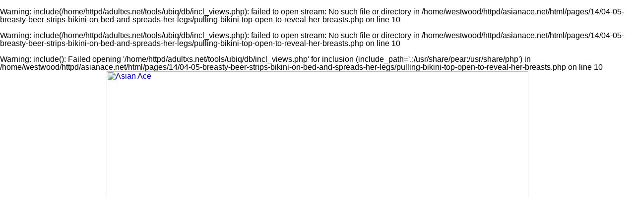

--- FILE ---
content_type: text/html; charset=UTF-8
request_url: http://www.asianace.net/pages/14/04-05-breasty-beer-strips-bikini-on-bed-and-spreads-her-legs/pulling-bikini-top-open-to-reveal-her-breasts.php
body_size: 13222
content:
<br />
<b>Warning</b>:  include(/home/httpd/adultxs.net/tools/ubiq/db/incl_views.php): failed to open stream: No such file or directory in <b>/home/westwood/httpd/asianace.net/html/pages/14/04-05-breasty-beer-strips-bikini-on-bed-and-spreads-her-legs/pulling-bikini-top-open-to-reveal-her-breasts.php</b> on line <b>10</b><br />
<br />
<b>Warning</b>:  include(/home/httpd/adultxs.net/tools/ubiq/db/incl_views.php): failed to open stream: No such file or directory in <b>/home/westwood/httpd/asianace.net/html/pages/14/04-05-breasty-beer-strips-bikini-on-bed-and-spreads-her-legs/pulling-bikini-top-open-to-reveal-her-breasts.php</b> on line <b>10</b><br />
<br />
<b>Warning</b>:  include(): Failed opening '/home/httpd/adultxs.net/tools/ubiq/db/incl_views.php' for inclusion (include_path='.:/usr/share/pear:/usr/share/php') in <b>/home/westwood/httpd/asianace.net/html/pages/14/04-05-breasty-beer-strips-bikini-on-bed-and-spreads-her-legs/pulling-bikini-top-open-to-reveal-her-breasts.php</b> on line <b>10</b><br />
<html>
<head>
<meta name="viewport" content="width=device-width, initial-scale=1.0"/>
<title>Asian Ace</title>
<link href="http://www.adultxs.net/css/20/styles.css" rel="stylesheet" type="text/css">
<link href="/css/20/site.css" rel="stylesheet" type="text/css">
</head>
<body>
<div class="container">
	<div class="header_cont">
		<div class="header">
			<div class="logo">
				<a href="http://www.asianace.net/asianace.php" title="Asian Ace"><img src="/images/layout/20/logo.jpg" style="width:100%;height:auto;" alt="Asian Ace"></a>
			</div>
			<div class="toplist_show">
			<div class="toplist">
				<div class="toplist_4x3">
				<ul>
					<li><a href="http://www.asianlesbians.org" title="ref 0">Asian Lesbians</a></li>
<li><a href="http://www.ijapaneseteens.com" title="ref 0">Japanese Teens</a></li>
<li><a href="http://www.jppornstars.com" title="ref 0">Japanese Pornstars</a></li>
<li><a href="http://www.mythaigirls.net" title="ref 0">My Thai Girls</a></li>
<li><a href="http://www.asian-shemales.org" title="ref 0">Asian Shemales</a></li>
<li><a href="http://www.bigtitsjapan.com" title="ref 0">Big Tits Japan</a></li>
<li><a href="http://www.jpcuties.net" title="ref 0">Japanese Cuties</a></li>
<li><a href="http://www.kawaiitube.com" title="ref 0">Kawaii Tube</a></li>
<li><a href="http://www.sushisluts.net" title="ref 0">Sushi Sluts</a></li>
<li><a href="http://www.filipinaamateurs.net" title="ref 0">Filipina Amateurs</a></li>
<li><a href="http://www.cherryasians.com" title="ref 0">Cherry Asians</a></li>
<li><a href="http://www.tokyo10s.com" title="ref 0">Tokyo 10s</a></li>
				</ul>
				</div>
				<div class="toplist_3x3">
				<ul>
					<li><a href="http://www.asianlesbians.org" title="ref 0">Asian Lesbians</a></li>
<li><a href="http://www.ijapaneseteens.com" title="ref 0">Japanese Teens</a></li>
<li><a href="http://www.jppornstars.com" title="ref 0">Japanese Pornstars</a></li>
<li><a href="http://www.mythaigirls.net" title="ref 0">My Thai Girls</a></li>
<li><a href="http://www.asian-shemales.org" title="ref 0">Asian Shemales</a></li>
<li><a href="http://www.bigtitsjapan.com" title="ref 0">Big Tits Japan</a></li>
<li><a href="http://www.jpcuties.net" title="ref 0">Japanese Cuties</a></li>
<li><a href="http://www.kawaiitube.com" title="ref 0">Kawaii Tube</a></li>
<li><a href="http://www.sushisluts.net" title="ref 0">Sushi Sluts</a></li>
				</ul>
				</div>
			</div>
			</div>
		</div>

		<div style="clear:both;"></div>
		<div class="buttons_cont">
			<a href="/asianace.php" class="btn_main">MOST RECENT</a>
			<a href="/cats/viewed/index.php" class="btn_main">MOST VIEWED</a>
			<a href="/cats/rated/index.php" class="btn_main">TOP RATED</a>
			<a href="/chat.php" class="btn_main">LIVE CHAT</a>
		</div>
		<div style="clear:both;"></div>
	<br />
<b>Warning</b>:  Use of undefined constant thaigwld - assumed 'thaigwld' (this will throw an Error in a future version of PHP) in <b>/home/westwood/httpd/asianace.net/html/pages/14/04-05-breasty-beer-strips-bikini-on-bed-and-spreads-her-legs/pulling-bikini-top-open-to-reveal-her-breasts.php</b> on line <b>73</b><br />
<h1><a href="/io/click.php" rel="nofollow">Click here to download the complete picture set</a></h1>

	</div>

	<div style="clear:both;margin-top:8px;"></div>
	<div class="pic">
		<a href="/content/thaigwld/14/0405/beer/ubiq/1024/04-pulling-bikini-top-open-to-reveal-her-breasts.jpg" title="Pulling bikini top open to reveal her breasts"><img src="/content/thaigwld/14/0405/beer/ubiq/1024/04-pulling-bikini-top-open-to-reveal-her-breasts.jpg" srcset="/content/thaigwld/14/0405/beer/ubiq/480/04-pulling-bikini-top-open-to-reveal-her-breasts.jpg 480w, /content/thaigwld/14/0405/beer/ubiq/828/04-pulling-bikini-top-open-to-reveal-her-breasts.jpg 828w, /content/thaigwld/14/0405/beer/ubiq/1024/04-pulling-bikini-top-open-to-reveal-her-breasts.jpg 1024w" alt="Pulling bikini top open to reveal her breasts" style="width:100%;max-width:1024px;height:auto;margin-top:8px;"></a>
<!-- 1024x768/828x621/480x360 -->
	</div>
	<div style="clear:both;"></div>
	<h1><a href="/io/click.php" rel="nofollow">Thai girlfriends suck and fuck big white cock</a></h1>
<h2>Girls so horny you will want to bring one home</h2>
	<div class="carousel_cont">
					<div style="width:1100px;height:130px;">
<div style="width:100%;height:100%;">
<a href="standing-at-foot-of-bed-wearing-bikini-in-boots-hands-down-by-her-sides.php" title="Standing at foot of bed wearing bikini in boots hands down by her sides"><img src="/content/thaigwld/14/0405/beer/ubiq/90/01-standing-at-foot-of-bed-wearing-bikini-in-boots-hands-down-by-her-sides.jpg" alt="Standing at foot of bed wearing bikini in boots hands down by her sides" style="width:90px;height:120px;border-style:solid;border-width:0 0 8px 0;border-radius:0 0 3px 3px;border-color:#ffd450;margin:0 4px 0 4px;float:left;"></a>
<a href="beer-sitting-on-bed-arms-raised-in-bikini-legs-open.php" title="Beer sitting on bed arms raised in bikini legs open"><img src="/content/thaigwld/14/0405/beer/ubiq/90/02-beer-sitting-on-bed-arms-raised-in-bikini-legs-open.jpg" alt="Beer sitting on bed arms raised in bikini legs open" style="width:90px;height:120px;border-style:solid;border-width:0 0 8px 0;border-radius:0 0 3px 3px;border-color:#ffd450;margin:0 4px 0 4px;float:left;"></a>
<a href="leaning-against-wall-arm-raised-hand-on-hip-wearing-bikini-top.php" title="Leaning against wall arm raised hand on hip wearing bikini top"><img src="/content/thaigwld/14/0405/beer/ubiq/120/03-leaning-against-wall-arm-raised-hand-on-hip-wearing-bikini-top.jpg" alt="Leaning against wall arm raised hand on hip wearing bikini top" style="width:120px;height:90px;border-style:solid;border-width:0 0 8px 0;border-radius:0 0 3px 3px;border-color:#ffd450;margin:0 4px 0 4px;float:left;"></a>
<a href="pulling-bikini-top-open-to-reveal-her-breasts.php" title="Pulling bikini top open to reveal her breasts"><img src="/content/thaigwld/14/0405/beer/ubiq/120/04-pulling-bikini-top-open-to-reveal-her-breasts.jpg" alt="Pulling bikini top open to reveal her breasts" style="width:120px;height:90px;border-style:solid;border-width:0 0 8px 0;border-radius:0 0 3px 3px;border-color:#ffd450;margin:0 4px 0 4px;float:left;"></a>
<a href="leaning-back-on-bed-bare-breasts-exposed.php" title="Leaning back on bed bare breasts exposed"><img src="/content/thaigwld/14/0405/beer/ubiq/90/05-leaning-back-on-bed-bare-breasts-exposed.jpg" alt="Leaning back on bed bare breasts exposed" style="width:90px;height:120px;border-style:solid;border-width:0 0 8px 0;border-radius:0 0 3px 3px;border-color:#ffd450;margin:0 4px 0 4px;float:left;"></a>
<a href="looking-over-her-shoulder-thong-bikini-bottoms.php" title="Looking over her shoulder thong bikini bottoms"><img src="/content/thaigwld/14/0405/beer/ubiq/90/06-looking-over-her-shoulder-thong-bikini-bottoms.jpg" alt="Looking over her shoulder thong bikini bottoms" style="width:90px;height:120px;border-style:solid;border-width:0 0 8px 0;border-radius:0 0 3px 3px;border-color:#ffd450;margin:0 4px 0 4px;float:left;"></a>
<a href="topless-on-bed.php" title="Topless on bed"><img src="/content/thaigwld/14/0405/beer/ubiq/120/07-topless-on-bed.jpg" alt="Topless on bed" style="width:120px;height:90px;border-style:solid;border-width:0 0 8px 0;border-radius:0 0 3px 3px;border-color:#ffd450;margin:0 4px 0 4px;float:left;"></a>
<a href="tattooed-beer-kneeling-nude-on-bed-bare-breasts-thighs-parted.php" title="Tattooed beer kneeling nude on bed bare breasts thighs parted"><img src="/content/thaigwld/14/0405/beer/ubiq/90/08-tattooed-beer-kneeling-nude-on-bed-bare-breasts-thighs-parted.jpg" alt="Tattooed beer kneeling nude on bed bare breasts thighs parted" style="width:90px;height:120px;border-style:solid;border-width:0 0 8px 0;border-radius:0 0 3px 3px;border-color:#ffd450;margin:0 4px 0 4px;float:left;"></a>
<a href="naked-on-bed-pert-breast-bare-ass.php" title="Naked on bed pert breast bare ass"><img src="/content/thaigwld/14/0405/beer/ubiq/90/09-naked-on-bed-pert-breast-bare-ass.jpg" alt="Naked on bed pert breast bare ass" style="width:90px;height:120px;border-style:solid;border-width:0 0 8px 0;border-radius:0 0 3px 3px;border-color:#ffd450;margin:0 4px 0 4px;float:left;"></a>
<a href="beer-sitting-naked-on-bed-cupping-her-breast-wearing-boots-legs-spread-exposing-her-shaved-pussy.php" title="Beer sitting naked on bed cupping her breast wearing boots legs spread exposing her shaved pussy"><img src="/content/thaigwld/14/0405/beer/ubiq/120/10-beer-sitting-naked-on-bed-cupping-her-breast-wearing-boots-legs-spread-exposing-her-shaved-pussy.jpg" alt="Beer sitting naked on bed cupping her breast wearing boots legs spread exposing her shaved pussy" style="width:120px;height:90px;border-style:solid;border-width:0 0 8px 0;border-radius:0 0 3px 3px;border-color:#ffd450;margin:0 4px 0 4px;float:left;"></a>
</div>
</div>
	</div>
	<div class="buttons_cont">
		<div class="btn_keys">
		<a href="/cats/shaved/index.php">shaved</a>
<a href="/cats/shaved/index.php">bald pussy</a>
		</div>
	</div>
	<div style="clear:both;"></div>
	<div class="foot">
		<div style="line-height:2.0;">You might also be interested in these sites: <a href="http://www.18busty.com" title="18 Busty">18 Busty</a>&nbsp;
<a href="http://www.asian911.net" title="Asian 911">Asian 911</a>&nbsp;
<a href="http://www.asianace.net" title="Asian Ace">Asian Ace</a>&nbsp;
<a href="http://www.asian-girls.net" title="Asian Girls">Asian Girls</a>&nbsp;
<a href="http://www.asianlesbians.org" title="Asian Lesbians">Asian Lesbians</a>&nbsp;
<a href="http://asianlesbians.org" title="Asian Lesbians">Asian Lesbians</a>&nbsp;
<a href="http://www.asianlover.com" title="Asian Lover">Asian Lover</a>&nbsp;
<a href="http://www.asianpornstars.net" title="Asian Pornstars">Asian Pornstars</a>&nbsp;
<a href="http://www.asian-schoolgirls.org" title="Asian Schoolgirls">Asian Schoolgirls</a>&nbsp;
<a href="http://www.asianshavers.com" title="Asian Shavers">Asian Shavers</a>&nbsp;
<a href="http://www.asian-shemales.org" title="Asian Shemales">Asian Shemales</a>&nbsp;
<a href="http://www.bigtitsjapan.com" title="Big Tits Japan">Big Tits Japan</a>&nbsp;
<a href="http://www.bustyasia.net" title="Busty Asia">Busty Asia</a>&nbsp;
<a href="http://www.cherryasians.com" title="Cherry Asians">Cherry Asians</a>&nbsp;
<a href="http://www.dekapai.net" title="Dekapai">Dekapai</a>&nbsp;
<a href="http://www.filipinaamateurs.net" title="Filipina Amateurs">Filipina Amateurs</a>&nbsp;
<a href="http://www.jpcuties.net" title="Japanese Cuties">Japanese Cuties</a>&nbsp;
<a href="http://www.jpidols.com" title="Japanese Idols">Japanese Idols</a>&nbsp;
<a href="http://www.jplesbians.com" title="Japanese Lesbians">Japanese Lesbians</a>&nbsp;
<a href="http://www.jpaipan.com" title="Japanese Paipan">Japanese Paipan</a>&nbsp;
<a href="http://www.jppornstars.com" title="Japanese Pornstars">Japanese Pornstars</a>&nbsp;
<a href="http://www.jp-sex.org" title="Japanese Sex">Japanese Sex</a>&nbsp;
<a href="http://www.jpteens.net" title="Japanese Teens">Japanese Teens</a>&nbsp;
<a href="http://www.ijapaneseteens.com" title="Japanese Teens">Japanese Teens</a>&nbsp;
<a href="http://www.lushbush.com" title="Lush Bush">Lush Bush</a>&nbsp;
<a href="http://www.mythaigirls.net" title="My Thai Girls">My Thai Girls</a>&nbsp;
<a href="http://www.sawaddeeka.net" title="Sawaddee Ka">Sawaddee Ka</a>&nbsp;
<a href="http://www.sawanthai.net" title="Sawan Thai">Sawan Thai</a>&nbsp;
<a href="http://www.siamheat.com" title="Siam Heat">Siam Heat</a>&nbsp;
<a href="http://www.sushisluts.net" title="Sushi Sluts">Sushi Sluts</a>&nbsp;
<a href="http://www.thaidolls.net" title="Thai Dolls">Thai Dolls</a>&nbsp;
<a href="http://www.thaigirlspictures.com" title="Thai Girls Pictures">Thai Girls Pictures</a>&nbsp;
<a href="http://www.tokyo10s.com" title="Tokyo 10s">Tokyo 10s</a>&nbsp;</div>
		<div>Copyright &copy; 2001-2025 <a href="http://www.adultxs.net">Adult XS Network</a>. All rights reserved | <a href="/sitemap.xml">Sitemap</a></div>
	</div>
</div>
</body>
</html>